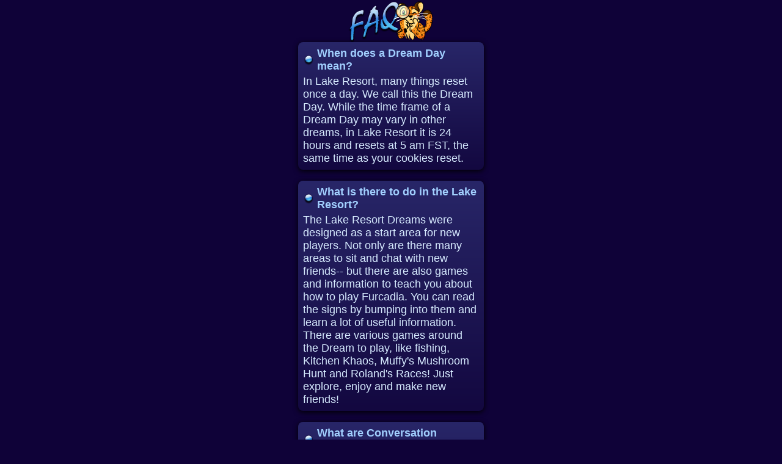

--- FILE ---
content_type: text/html
request_url: http://i.furcadia.com/?cat=Lake%20Resort&id=145
body_size: 4496
content:
<!DOCTYPE html PUBLIC "-//W3C//DTD XHTML 1.0 Transitional//EN">
<html xmlns="http://www.w3.org/1999/xhtml">
<head> 
	<title>FAQ</title> 
	<meta name="viewport" content="width=device-width; initial-scale=1.0; maximum-scale=1.0; user-scalable=0;"/>
	<link rel="stylesheet" rev="stylesheet" type="text/css" href="http://i.furcadia.com/help/css/main.css" />
	<script type="text/javascript" language="Javascript" src="http://i.furcadia.com/help/main.js">
	</script> 
	</head>

	<body onload="setCookie('navitem','LakeResort',1)">
	<a name="top"></a>
	<center>
		<div class="pagenavs"><a name="character"></a>
		<img src="http://i.furcadia.com/help/images/title3.png" alt="" />
			<table class="boxed">
				<tr>
					<td width="19"><img src="http://i.furcadia.com/help/images/dot.png" alt="" /></td>
					<td class="headertd">When does a Dream Day mean?</td>
				</tr>
				<tr>
					<td class="answertd" colspan="2">In Lake Resort, many things reset once a day. We call this the Dream Day.  While the time frame of a Dream Day may vary in other dreams, in Lake Resort it is 24 hours and resets at 5 am FST, the same time as your cookies reset.</td>
				</tr>
			</table>
			<br />
			<table class="boxed">
				<tr>
					<td width="19"><img src="http://i.furcadia.com/help/images/dot.png" alt="" /></td>
					<td class="headertd">What is there to do in the Lake Resort?</td>
				</tr>
				<tr>
					<td class="answertd" colspan="2">The Lake Resort Dreams were designed as a start area for new players. Not only are there many areas to sit and chat with new friends-- but there are also games and information to teach you about how to play Furcadia. You can read the signs by bumping into them and learn a lot of useful information. There are various games around the Dream to play, like fishing, Kitchen Khaos, Muffy's Mushroom Hunt and Roland's Races! Just explore, enjoy and make new friends!</td>
				</tr>
			</table>
			<br />
			<table class="boxed">
				<tr>
					<td width="19"><img src="http://i.furcadia.com/help/images/dot.png" alt="" /></td>
					<td class="headertd">What are Conversation Starters?</td>
				</tr>
				<tr>
					<td class="answertd" colspan="2">Most of the seats around the Dream have what are called "Conversation Starter words" scripted in. You can press the Use and Get buttons to choose what topic you'd like to talk about, or give a hint about your personality. Other furres know that when you have one of these words overhead, you are ready to chat.</td>
				</tr>
			</table>
			<br />
			<table class="boxed">
				<tr>
					<td width="19"><img src="http://i.furcadia.com/help/images/dot.png" alt="" /></td>
					<td class="headertd">How do I get more cookies here?</td>
				</tr>
				<tr>
					<td class="answertd" colspan="2">You start out each day with three cookies, and can use these to play the games around Lake Resort. If you win the games, you will win more cookies. If you run out though, you can always talk to NPC Gale. He will lend you a fishing pole to get more cookies with. You can also get one cookie each day by reading the signs and finding the Primes!</td>
				</tr>
			</table>
			<br />
			<table class="boxed">
				<tr>
					<td width="19"><img src="http://i.furcadia.com/help/images/dot.png" alt="" /></td>
					<td class="headertd">How do I catch fish?</td>
				</tr>
				<tr>
					<td class="answertd" colspan="2">To start fishing, pay a cookie to NPC Gale for a fishing pole. While holding the pole, sit facing the lake and tap the Use Button to cast your line. Watch the bobber to see when you get a bite. Then tap the Use Button again to try to hook the fish. If you catch a big enough fish, it will give you a cookie to let it go! If you lose track of your fishing pole while playing other games, NPC Gale may have found it for you. Just ask him!</td>
				</tr>
			</table>
			<br />
			<table class="boxed">
				<tr>
					<td width="19"><img src="http://i.furcadia.com/help/images/dot.png" alt="" /></td>
					<td class="headertd">Can I fish for free?</td>
				</tr>
				<tr>
					<td class="answertd" colspan="2">NPC Gale will lend you a free pole to fish with, but it only lasts for five minutes. You should be able to catch a fish during this time, to pay him for a better pole that won't go away!</td>
				</tr>
			</table>
			<br />
			<table class="boxed">
				<tr>
					<td width="19"><img src="http://i.furcadia.com/help/images/dot.png" alt="" /></td>
					<td class="headertd">What are the Lily pads for?</td>
				</tr>
				<tr>
					<td class="answertd" colspan="2">When you walk out onto the lake a lovely, floating lily pad will rise up under your feet. Turn to face any direction you want, and the lily pad will float that way, carrying you along. You can get to the island in the middle of the lake, or just have fun bobbing around with friends!</td>
				</tr>
			</table>
			<br />
			<table class="boxed">
				<tr>
					<td width="19"><img src="http://i.furcadia.com/help/images/dot.png" alt="" /></td>
					<td class="headertd">How do you play chess/checkers?</td>
				</tr>
				<tr>
					<td class="answertd" colspan="2">To start a game of chess or checkers, simply pick up one of the playing pieces. You'll be asked to bump into another player to choose them as your playing partner. Once you start a game, no one else can move your game pieces around. You can also bump people out of your way. Play the game as you and your partner agree upon. If you want to stop playing, just walk away from the board and it will reset for someone else. If you disconnect, your place in the game will be saved for a few minutes so you can come back and continue.</td>
				</tr>
			</table>
			<br />
			<table class="boxed">
				<tr>
					<td width="19"><img src="http://i.furcadia.com/help/images/dot.png" alt="" /></td>
					<td class="headertd">How do you play Kitchen Khaos?</td>
				</tr>
				<tr>
					<td class="answertd" colspan="2">Kitchen Khaos is a fast-paced, multi-player, competitive game of cooking food and filling orders. To join a game talk to NPC Grannyfurre, she'll either sign you up for the next game or put your name in a queue to play later. Once it's your turn to play you will be teleported into the kitchen. The basic idea is to fill orders by bumping storage areas to get food, bumping appliances to upgrade the food, and then serving it. You can see what you're holding in the Finger Bar. Deliver as fast as you can to make enough points to win! If you want to leave during the game, just walk out the door and you will get your cookies back.<br /><br />Spoiler Alert! Part of the fun of Kitchen Khaos is learning as you play. However, some furres like to know what to do ahead of time, so we will give a few hints here. Following are some of the recipes! If you need to get rid of anything, you can drop it in the sink, this includes dirty dishes.<br /><br />Cookies = Pantry Shelf<br />Muffins = Bakery Display<br />Cake = Fridge<br />Pie = Larder<br />Pongo Juice = Cask<br />Pizza = Cookie+Stove<br />Hot Cuppa = Pongo Juice+Stove<br />Hot Pie = Pie+Stove<br />Hot Fudge Cake = Cake+Stove<br />Muffin Toast = Muffin+Stove<br />Desert Pizza = Pizza+Fridge<br />Pongo Smoothie = Pongo Juice+Fridge+Counter<br />French Muffin Toast = French Toast+Counter<br />Pie a la mode = Hot Pie+Fridge<br />Birthday Cake = Cake+Counter+Pantry Shelf+Oven</td>
				</tr>
			</table>
			<br />
			<table class="boxed">
				<tr>
					<td width="19"><img src="http://i.furcadia.com/help/images/dot.png" alt="" /></td>
					<td class="headertd">How do you play Mushroom Hunt?</td>
				</tr>
				<tr>
					<td class="answertd" colspan="2">In Muffy's Mushroom Hunt, up to 20 furres can play. After bumping Muffy to start a new game, just choose a team by moving into a blue or purple flashing square. When the game starts, run around to find mushrooms all over the Dream. Tap the Get Button on the Finger Bar to pick up mushrooms. Tap the Drop Button to leave them near Muffy to score points. Each type of mushroom is worth different points. Turfcap Mushrooms are worth 3 points, Blue Dreamer Mushrooms are worth 4 points, Mint Button Mushrooms are worth 6 points, and Ruby Crown Mushrooms are worth 10 points! There's no way to leave the game while it is active, so don't let your team down! Everyone on the team with the most points gets 2 cookies at the end!</td>
				</tr>
			</table>
			<br />
			<table class="boxed">
				<tr>
					<td width="19"><img src="http://i.furcadia.com/help/images/dot.png" alt="" /></td>
					<td class="headertd">How do you cart race?</td>
				</tr>
				<tr>
					<td class="answertd" colspan="2">Roland's Races are two-furre team cart races! Up to five teams can race at once. Bump NPC Roland to start a race and then walk onto the track. One furre (the rider) sits on the cart and the other furre (the pusher) bumps into the back to push it forward. If you do not have a partner, NPC Daisy will pair you up before the race begins. Listen close for NPC Daisy to start the count down. The pusher taps the SouthEast Movement Button as fast as they can to be the first across the finish line! The winning team splits all the cookies from the entry fees!</td>
				</tr>
			</table>
			<br />
			<table class="boxed">
				<tr>
					<td width="19"><img src="http://i.furcadia.com/help/images/dot.png" alt="" /></td>
					<td class="headertd">What is the transmogrifier?</td>
				</tr>
				<tr>
					<td class="answertd" colspan="2">Dr. Trazdiggle's Transmogrifier gives you wonderful little prizes for a cookie! Just bump into this amazing machine and toss a cookie in the top. A random prize will appear in your paws. Be sure to play a bit with the prize to see what it might do! You can drop your prize someplace if you no longer want it, or pay another cookie to try for something else. If lose your prize during the Dream Day, the Transmogrifier will give it back to you!</td>
				</tr>
			</table>
			<br />
			<table class="boxed">
				<tr>
					<td width="19"><img src="http://i.furcadia.com/help/images/dot.png" alt="" /></td>
					<td class="headertd">What's in the maze?</td>
				</tr>
				<tr>
					<td class="answertd" colspan="2">Saligor's Maze is full of twists, turns, hidden passages and teleports! Finding your way through is a lot of fun and can help you learn the movement controls. If you are missing one of the Primes, this might be a good place to look. Be sure to bump into everything to find hidden secrets!</td>
				</tr>
			</table>
			<br />
			<table class="boxed">
				<tr>
					<td width="19"><img src="http://i.furcadia.com/help/images/dot.png" alt="" /></td>
					<td class="headertd">How often do the tower rooms unlock?</td>
				</tr>
				<tr>
					<td class="answertd" colspan="2">The Tower has four floors and a roof, all with slightly different themes. The lockable upper floors give a chance for groups to meet in privacy. If a floor is locked, you will automatically climb past it to the next unlocked floor. Rooms remain locked for 30 minutes when there are furres inside, or unlock immediately if everyone leaves. Be sure to bump the objects in the rooms to learn even more about Furcadia!</td>
				</tr>
			</table>
			<br />
			<table class="boxed">
				<tr>
					<td width="19"><img src="http://i.furcadia.com/help/images/dot.png" alt="" /></td>
					<td class="headertd">How do you find signs and Primes?</td>
				</tr>
				<tr>
					<td class="answertd" colspan="2">Once each Dream Day you can earn a cookie by reading all 8 signs and visiting the five Prime Statues in Lake Resort. Each one of these gives you helpful information about Furcadia, especially good for new players. There is one sign at each of the eight Vinca landing spots around the Lake. The Prime statues you will need to hunt for!</td>
				</tr>
			</table>
			<br />
			<table class="boxed">
				<tr>
					<td width="19"><img src="http://i.furcadia.com/help/images/dot.png" alt="" /></td>
					<td class="headertd">What does NPC mean?</td>
				</tr>
				<tr>
					<td class="answertd" colspan="2">NPC stands for Non-Player Character. They are scripted avatars with no live person running them. They can only respond with their pre-programmed text according to your actions. They often are used to let you know more about games and quests in Furcadia.</td>
				</tr>
			</table>
			<br />
			<table class="boxed">
				<tr>
					<td width="19"><img src="http://i.furcadia.com/help/images/dot.png" alt="" /></td>
					<td class="headertd">How do I get back to Lake Resort?</td>
				</tr>
				<tr>
					<td class="answertd" colspan="2">If you go through a portal or tap a button that takes you away from Lake Resort, you can return by opening the Maps Screen and tapping the "Last Map" button at the top left corner. If you've navigated more than one Dream away from Lake Resort, you can use the Lake Resort Button on the Maps Screen to get back. There are multiple Lake Resorts in Furcadia, but you'll automatically return to the last one you were in, most of the time. If your friend is in a different Resort, use the Join button to go to them.</td>
				</tr>
			</table>
			<br />
			<table class="boxed">
				<tr>
					<td width="19"><img src="http://i.furcadia.com/help/images/dot.png" alt="" /></td>
					<td class="headertd">There's more than one Lake Resort?</td>
				</tr>
				<tr>
					<td class="answertd" colspan="2">There are ten "flavors" of Lake Resort: Vanilla, Grape, Cherry Mango, Mint, Banana, Pongo, Blueberry, Slushie and Chocolate. To manage population density, you may enter in any of these randomly. If you are entering for the first time on the PC or Mac, you will go to Pineapple Lake Resort, which has instructions on how to play while connecting from your computer.</td>
				</tr>
			</table>
			<br />
			<table class="boxed">
				<tr>
					<td width="19"><img src="http://i.furcadia.com/help/images/dot.png" alt="" /></td>
					<td class="headertd">Which Lake Resort am I in?</td>
				</tr>
				<tr>
					<td class="answertd" colspan="2">You can tell which Lake Resort you are in by reading it from the Entry Text, or checking the color of floor tiles and seats around the Dream. To re-enter Lake Resort and read the Entry Text press the Previous Map Button twice. This works for any Dream you are in.</td>
				</tr>
			</table>
			<br />
			<table class="boxed">
				<tr>
					<td width="19"><img src="http://i.furcadia.com/help/images/dot.png" alt="" /></td>
					<td class="headertd">Do fish give you soggy cookies?</td>
				</tr>
				<tr>
					<td class="answertd" colspan="2">Not a chance! Shimmering dealer-fish take their cookie deals very seriously and soggy cookies are bad business!</td>
				</tr>
			</table>
			<br /><!--(Temporary: <a href="help://showcredits">Credits</a>)-->
		</div>  
	</body> 
</html>

--- FILE ---
content_type: text/css
request_url: http://i.furcadia.com/help/css/main.css
body_size: 926
content:
* {
	font-family: Helvetica;
}

body {
	margin: 0px;
	color:#D7EBFF;
	text-align:center;	
	background-color:#0F0238;
}

h1{
	font:16pt sans-serif;
	color:#A2D0FF;
	font-weight:bold;
	text-align:center;
}
	
/* Generic Links */
 a:link,  a:visited, a:hover,  a:active {
	color:#EECA24; 
	font-size:18px; 
	font-weight:bold;
} 

p {
	background-color:#1D1752;
	font-size:18px;
	text-align:left;
	background-image: -webkit-gradient(linear, left top, left bottom, from(#282668), to(#130840));
	-moz-border-radius: 8px;
	-webkit-border-radius: 8px;
	-webkit-box-shadow: 0px 2px 8px #000000;
	padding:4px;
}

/* Main nav item. Background formatting really. */
.navitem {
	background-color:#1D1752;
	color:#EECA24;
	font-size:18px;
	font-weight:bold;
	padding-left:5px;
	padding-right:5px;
	background-image: -webkit-gradient(linear, left top, left bottom, from(#282668), to(#130840));
}


 /* Nav header and subpage headers. */
.navitem a:link, .navitem a:visited, .navitem a:hover, .navitem a:active, .headertd, .headertd a:link, .headertd a:visited, .headertd a:hover, .headertd a:active{
	color:#A2D0FF; /*Blue */
	font-size:18px; 
	font-weight:bold; 
	text-align:left;
	text-decoration:none;
}

/* Subpage Answers */
.answertd{
	font-size:18px;
	color:#D7EBFF;
	text-align:left;}

div.navitem {
	padding: 8px;
	margin-bottom:8px;
	text-align: justify;
	vertical-align:middle;
	-moz-border-radius: 8px;
	-webkit-border-radius: 8px;
	-webkit-box-shadow: 0px 2px 8px #000000;
}
div.navitem img {vertical-align:bottom;}
li {margin-bottom:10px;
}
.answer {
	background-color:#1D1752;
	font-size:18px;
	color:#97C9FC;
	background-image: -webkit-gradient(linear, left top, left bottom, from(#282668), to(#130840));
}

img {border:0px;}


/* Hiding menu items and formatting */
table.menu, div.menu {
	display: none;
	margin-top: 5px;
	text-align:left;
	line-height:20px;
}

  /* .pagenavs ul{list-style-image:url('RArrow.gif');} */

.img {text-align:center;}

div.nav {
	margin-bottom:1px;
}


.pagenavs {
	width:304px;
	margin:0px;
	margin-right:0px;
}

/* Box formatting for tables on subpages */
table.boxed {
	border:0px;
	width:100%;
	padding:5px;
	text-align:left;
	background-color:#262462;
	background-image: -webkit-gradient(linear, left top, left bottom, from(#282668), to(#130840));
	-webkit-box-shadow: 0px 2px 8px #000000;
	-webkit-border-radius:8px;
	-moz-border-radius: 8px;
}

.headertd{
text-align:left;
width:100%;
}

/*Links in nav*/
 .navitem div a:link, .navitem  div a:visited, .navitem div a:hover, .navitem  div a:active {color:#EECA24;} /* Yellow */
.menu td a:link, .menu td a:visited, .menu td a:hover, .menu td a:active {color:#EECA24;} /* Yellow */
a.dream { color:#79BD68; }

--- FILE ---
content_type: application/javascript
request_url: http://i.furcadia.com/help/main.js
body_size: 882
content:
function reanchor()
{
	var URLQuery = document.location.href; 
	URLQuery = URLQuery.split("#"); 

	if(URLQuery.length == 2){
		URLQuery = "#" + URLQuery[URLQuery.length - 1];
		}
	else{URLQuery = "";}

	self.scrollTo(document.getElementById(URLQuery).offsetTop);

}



function initAll() {
	var allLinks = document.getElementsByTagName("a");
	
	for (var i=0; i<allLinks.length; i++) {
		if (allLinks[i].className.indexOf("menuLink") > -1) {
			allLinks[i].onclick = toggleMenu;
		}
	}
	toggleNav()
}

function toggleMenu() {
	var startMenu = this.href.lastIndexOf("=")+1;
	var stopMenu = this.href.lastIndexOf("#");
	var thisMenuName = this.href.substring(startMenu,stopMenu);

	var thisMenu = document.getElementById(thisMenuName).style;
	thisMenu.display = (thisMenu.display == "block") ? "none" : "block";

		chng(thisMenuName);
	return false;
}

function chng(c_img) {
	var img1 = "http://i.furcadia.com/help/images/Plus.png";
	var img2 = "http://i.furcadia.com/help/images/Minus.png";
	var imgref = document.getElementById("pm"+c_img);
	if (imgref.src.indexOf(img1)!= -1) imgref.src = img2;
	else imgref.src = img1;
} 




/* Check Cookie */
function getCookie(c_name)
{
if (document.cookie.length>0)
  {
  c_start=document.cookie.indexOf(c_name + "=");
  if (c_start!=-1)
    { 
    c_start=c_start + c_name.length+1 ;
    c_end=document.cookie.indexOf(";",c_start);
    if (c_end==-1) c_end=document.cookie.length
    return unescape(document.cookie.substring(c_start,c_end));
    } 
  }
}



/* Set Cookie */

function setCookie(c_name,value,expiredays)
{
var exdate=new Date();
exdate.setDate(exdate.getDate()+expiredays);
document.cookie=c_name+ "=" +escape(value)+((expiredays==null) ? "" : "; expires="+exdate.toGMTString());
}


/*Function cookie triggers */


function toggleNav() {
	navitem=getCookie('navitem');
	if ((typeof(navitem) != "undefined") && (navitem != '') && (navitem != null)) {
		var thisMenu = document.getElementById(navitem).style;
		thisMenu.display = (thisMenu.display == "block") ? "none" : "block";
		chng(navitem);
	}
	setCookie('navitem','',-1);
}

